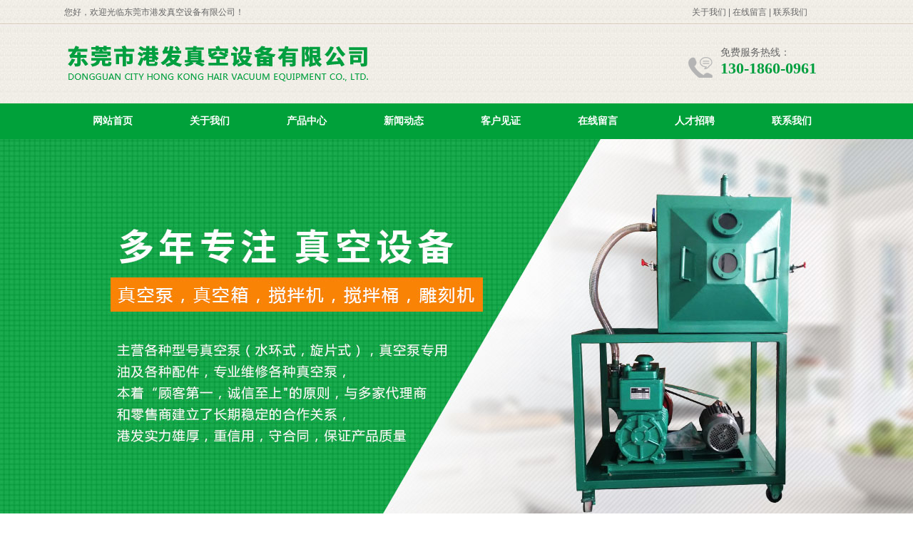

--- FILE ---
content_type: text/html; charset=utf-8
request_url: http://dggangfa.com/
body_size: 16949
content:

<!DOCTYPE html PUBLIC "-//W3C//DTD XHTML 1.0 Transitional//EN" "http://www.w3.org/TR/xhtml1/DTD/xhtml1-transitional.dtd">
<html xmlns="http://www.w3.org/1999/xhtml">
<head>
<meta http-equiv="Content-Type" content="text/html; charset=utf-8" />
<meta name="description" content='东莞市港发真空设备有限公司专业从事东莞真空泵、东莞真空泵维修、东莞真空泵配件等项目，东莞真空泵厂家首选港发真空泵；咨询热线：13018600961' />
<meta name="keywords" content='惠州真空泵厂家,水环,旋片真空泵,真空脱泡机组' />
<title>广州|深圳|东莞|惠州真空泵厂家-水环|旋片真空泵-真空脱泡机组-东莞市港发真空设备有限公司</title>    
<link rel="alternate" media="only screen and(max-width: 640px)" href="http://m.dggangfa.com/" />
<script src="/mfile/tz/check_phone.js" type="text/javascript"></script>
<link href="/mfile/tz/model.css" rel="stylesheet" type="text/css" />
<style id="css" type="text/css" rel="stylesheet">	

body{}#mOuterBox{}#mBody1,#dBody1{background-image: url(/ufile/44536/636091115674445092.jpg); background-position: 0% 0%;}#mBody2,#dBody2{background-position: 0% 0%;}</style>
</head>
<body><div id="mBody1">
<div id="mBody2">
<div id="mOuterBox"><div style="margin-bottom: 20px; overflow: hidden; background-image: url(&quot;/ufile/76050/top.jpg&quot;); background-position: 0px 0px; background-repeat: repeat-x;" id="mTop" class="ct">
<div id="mTopMiddle" class="ct" style="margin: 0px auto;"><div style="margin: 0px auto; width: 1100px;" class="ct" id="tmf1"><div id="tmf0" class="mf"><div id="_ctl0__ctl0_box" class="box7"><style type="text/css"> 
.top_w_box{width:1100px; margin:0 auto; height:35px; line-height:35px;}
.top_w_box .w_box{ width:600px; float:left; font-family:"宋体"; font-size:12px; color:#666;}
.top_w_box .topsc {font-size:12px;  line-height:35px;  color: #666; width:220px; float:right;}  
.top_w_box .topsc a{text-decoration:none; color:#666; font-family:"微软雅黑"; }  
.top_w_box .topsc a:hover{text-decoration:none; color:#822003; font-family:"微软雅黑"; }  
#mTop,#mBottom,#mBody1,#mBody2 {min-width: 1100px;}
</style>
<div class="top_w_box">
	<div class="w_box">
		您好，欢迎光临东莞市港发真空设备有限公司！
	</div>
	<div class="topsc">
		<a href="show_102.html">关于我们</a>&nbsp;|&nbsp;<a href="guestbook.aspx?gp=137" target="_top">在线留言</a>&nbsp;|&nbsp;<a href="show_114.html">联系我们</a> 
	</div>
	<div style="clear:both;">
	</div>
</div></div>
</div><div style="width: auto;" class="ct_box" id="tmf2">         <div class="ct" style="float: left; height: 110px; width: 73.6364%;" id="tmf3"><div id="tmf7" style="margin-top: 25px;" class="mf"><div id="_ctl0__ctl1_box" class="box2_1"><p><img src="/uFile/81951/image/201861484840185.png" alt=""></p></div>
<script src="/mfile/tz/check_phone.js" type="text/javascript"></script></div></div>         <div class="ct" style="float: left; height: 110px; width: 26.3636%;" id="tmf5"><div id="tmf9" style="float: right; margin-top: 30px; width: 77.5862%;" class="mf"><div id="_ctl0__ctl2_box" class="box7"><style>
.phone *{margin:0;padding:0;font-family: "微软雅黑";color:#666;}
.phone {
  width: 180px;
  background: url(/ufile/38011/icon/top-phone.png) 0 15px no-repeat;
  padding-left: 45px;
padding-top:-10px;
}
.fs14 {
  font-size: 14px;
}
.phone400 {
  color: #029f3f;
  font-weight: 700;
  font-size: 22px;
}
</style>
<div class="phone fr">
	<p class="fs14">
		免费服务热线：
	</p>
	<p class="fs22 bold phone400">
		130-1860-0961
	</p>
</div></div>
</div></div>         <div style="clear: both;"></div>         </div><div id="tmf4" class="mf">
<style name="diy">
*{ margin:0; padding:0;}
.box185_-1368{font-family: arial, sans-serif; width:1100px; height:50px;}
.box185_-1368 ul {padding:0; margin:0;list-style-type: none;}
.box185_-1368 ul li {float:left; position:relative;}
.box185_-1368 ul .bor{ height:50px; width:1px; background:#1557ad;display:none;}
.box185_-1368 ul li a, .box185_-1368 ul li a:visited {display:block; font-family:"宋体"; text-align:center; text-decoration:none; width:136px; height:50px; color:#fff; line-height:50px; font-size:14px; font-weight:bold;}
.box185_-1368 ul li ul {display:none;z-index:999;}
.box185_-1368 ul li:hover a {color:#fff; background:#35b360;}
.box185_-1368 ul li.selected a {color:#fff; background:#35b360;}
.box185_-1368 ul li:hover ul {display:block; position:absolute; top:50px; left:0; width:109px; }
.box185_-1368 ul li:hover ul li a {display:block; font-size:12px; background:#00a13a; border-bottom:solid 1px #35b360; color:#fff; height:40px; line-height:40px;}
.box185_-1368 ul li:hover ul li a:hover {background:#35b360; color:#fff;}
</style><div id="_ctl0__ctl3_box" class="box185_-1368">
    <script type="text/javascript" src="/mfile/tz/jquery.js"></script>
    <script type="text/javascript" src="/mfile/tz/nav_helper.js"></script>
    <ul>
        
                <li class="text_box">
                    <a class="hide" href="/">网站首页</a>
                    
                </li>
            
                <li class="bor"></li>
            
                <li class="text_box">
                    <a class="hide" href="show_102.html">关于我们</a>
                    <ul><li><a href="show_102.html"  data-lenth="4-10" >公司介绍</a></li><li><a href="show_174.html"  data-lenth="4-10" >经营范围</a></li><li><a href="/guestbook.aspx?gp=137"  data-lenth="4-10" >在线留言</a></li><li><a href="/job_159.html"  data-lenth="4-10" >招贤纳士</a></li><li><a href="/show_114.html"  data-lenth="4-10" >联系我们</a></li></ul>
                </li>
            
                <li class="bor"></li>
            
                <li class="text_box">
                    <a class="hide" href="product_108.html">产品中心</a>
                    <ul><li><a href="product_109.html"  data-lenth="5-10" >【真空泵】</a></li><li><a href="product_140.html"  data-lenth="6-10" >【真空机组】</a></li><li><a href="product_142.html"  data-lenth="5-10" >【真空箱】</a></li><li><a href="product_143.html"  data-lenth="5-10" >真空脱泡机</a></li><li><a href="product_175.html"  data-lenth="8-10" >移动式真空负压站</a></li><li><a href="product_181.html"  data-lenth="7-10" >真空泵配件耗材</a></li><li><a href="product_182.html"  data-lenth="6-10" >真空泵专用油</a></li><li><a href="product_185.html"  data-lenth="3-10" >砂带机</a></li></ul>
                </li>
            
                <li class="bor"></li>
            
                <li class="text_box">
                    <a class="hide" href="news_105.html">新闻动态</a>
                    <ul><li><a href="news_164.html"  data-lenth="6-10" >常见问题解答</a></li><li><a href="news_165.html"  data-lenth="4-10" >新闻中心</a></li></ul>
                </li>
            
                <li class="bor"></li>
            
                <li class="text_box">
                    <a class="hide" href="news_149.html">客户见证</a>
                    
                </li>
            
                <li class="bor"></li>
            
                <li class="text_box">
                    <a class="hide" href="guestbook_137.html">在线留言</a>
                    
                </li>
            
                <li class="bor"></li>
            
                <li class="text_box">
                    <a class="hide" href="job_159.html">人才招聘</a>
                    
                </li>
            
                <li class="bor"></li>
            
                <li class="text_box">
                    <a class="hide" href="show_114.html">联系我们</a>
                    
                </li>
            
    </ul>
    <div class="clear"></div>
</div>
<script type="text/javascript">
    new NavHelper($("#_ctl0__ctl3_box .text_box").children("a"), "selected", "hide", {
        SelectedHandler: function (aJq, selClassName) {
            aJq.parent("li").attr("class", selClassName);
        }
    });
    $("#_ctl0__ctl3_box").parentsUntil("body").css("overflow", "visible");
</script>
</div></div></div>
<div id="tmf6" class="mf">
<style name="diy">
.box852_-3799 * { margin: 0; padding: 0;}
.box852_-3799 { overflow: hidden;}
.box852_-3799 .clearfix:after{ content: ""; display: block; height: 0; clear: both; visibility: hidden;}
.box852_-3799 ul,.box852_-3799 li { list-style: none;}
.box852_-3799 .banner-box .banner-list{background:url(/ufile/44536/636091115674445092.jpg) 0 0 repeat; height:550px; overflow: hidden; position: relative;}
.box852_-3799 .banner-box .banner-list li { height:550px; display: none;}
.box852_-3799 .banner-box .banner-list li .banner { display: block; height:550px; background-position: 50% 0; background-size: cover; background-repeat: no-repeat;}
.box852_-3799 .scroll-box { background:url(/ufile/44536/636091115674445092.jpg) 0 0 repeat; border-bottom: 1px solid #d4d4d4;}
.box852_-3799 .scroll-box .scroll { width: 980px; margin: 0 auto; height: 75px; padding: 10px 0; position: relative;}
.box852_-3799 .scroll-box .scroll .s_pre,
.box852_-3799 .scroll-box .scroll .s_next { display: block; width: 40px; height: 70px; position: absolute; top: 10px;}
.box852_-3799 .scroll-box .scroll .s_pre { left: 0; background: url("/ufile/44536/b_l.jpg") no-repeat 0 0;}
.box852_-3799 .scroll-box .scroll .s_next { right: 0; background: url("/ufile/44536/b_r.jpg") no-repeat 0 0;}
.box852_-3799 .scroll-box .scroll .s_pre:hover{ left: 0; background: url("/ufile/44536/b_h_l.jpg") no-repeat 0 0;}
.box852_-3799 .scroll-box .scroll .s_next:hover { right: 0; background: url("/ufile/44536/b_h_r.jpg") no-repeat 0 0;}
.box852_-3799 .scroll-box .scroll-pic { width: 805px; margin: 0 auto; position: relative;}
.box852_-3799 .scroll-list { position: absolute; left: 0; top: 0}
.box852_-3799 .scroll-list li { float: left; cursor: pointer; margin-right: 12px;}
.box852_-3799 .scroll-list li .img-box { width: 145px; height: 71px; border: 2px solid transparent; overflow: hidden; position: relative; background: #000; background-clip: padding-box;}
.box852_-3799 .scroll-list li .img-box img { max-width: 100%; height: 100%; border: none; vertical-align: middle; filter: alpha(opacity=70); -moz-opacity: .7; opacity: .7;}
.box852_-3799 .scroll-list .currently .img-box {border-color: #571103;}
.box852_-3799 .scroll-list li:hover .img-box img,
.box852_-3799 .scroll-list .currently .img-box img { filter: alpha(opacity=100); -moz-opacity: 1; opacity: 1;}
.box852_-3799 .scroll-list .currently .img-box:after { content: ""; position: absolute; left: 0; top: 0; right: 0; bottom: 0; background: url(/ufile/44536/arrow_on.png) 50% 0 no-repeat ; background-size: 10px auto;}

</style><div id="_ctl0__ctl4_box" class="box852_-3799">
    <script type="text/javascript" src="/mfile/tz/jquery.js"></script>
    <script type="text/javascript" src="/mFile/tz/jquery.touchSlider.js"></script>
<script type="text/javascript">
jQuery(function($) {
    $("#fans").hover(function () {
            $("#btn_prevs,#btn_nexts").fadeIn()
        },function () {
            $("#btn_prevs,#btn_nexts").fadeOut()
        })
          $dragBln = false;
        $(".banner-list").touchSlider({
            flexible: true,
            speed: 200,
            delay:10,
            btn_prev: $("#btn_prevs"),
            btn_next: $("#btn_nexts"),
            paging: $(".scroll-pic li"),
            counter: function (e) {
               $(".scroll-pic li").removeClass("currently").eq(e.current - 1).addClass("currently");
            }
        });
       
        $(".banner-list").bind("mousedown", function () {
            $dragBln = false;
        })
        $(".banner-list").bind("dragstart", function () {
            $dragBln = true;
        })
        $(".banner-list a").click(function () {
            if ($dragBln) {
                return false;
            }
        })
         timer = setInterval(function () { $("#btn_nexts").click(); }, 5000);
        $("#fans").hover(function () {
            clearInterval(timer);
        }, function () {
            timer = setInterval(function () { $("#btn_nexts").click(); }, 5000);
        })
        $(".banner-list").bind("touchstart", function () {
            clearInterval(timer);
        }).bind("touchend", function () {
            timer = setInterval(function () { $("#btn_nexts").click(); }, 5000);
        })
     });
   
</script>
    <div  class="banner-box">
        <ul class="banner-list">
            
            <li style='display:block;'>
                <a class="banner" target="_self" href="" title="" style='background-image: url(/uFile/81951/banner/201879155537646.jpg)'></a>
            </li>
            
            <li style='display:block;'>
                <a class="banner" target="_self" href="" title="" style='background-image: url(/uFile/81951/banner/201879155544770.jpg)'></a>
            </li>
            
            <li style='display:block;'>
                <a class="banner" target="_self" href="" title="" style='background-image: url(/uFile/81951/banner/201879155553835.jpg)'></a>
            </li>
            
        </ul>
        <div id="fans" class="scroll-box">
            <div  class="scroll">
                <a href="javascript:;" id="btn_prevs" class="s_pre"></a>
                <div class="scroll-pic">
                    <ul class="scroll-list clearfix">
                
                        <li class='currently'>
                            <div class="img-box">
                                <img src="/uFile/81951/banner/201879155537646.jpg" alt="" title="">
                            </div>
                        </li>
                      
                        <li class=''>
                            <div class="img-box">
                                <img src="/uFile/81951/banner/201879155544770.jpg" alt="" title="">
                            </div>
                        </li>
                      
                        <li class=''>
                            <div class="img-box">
                                <img src="/uFile/81951/banner/201879155553835.jpg" alt="" title="">
                            </div>
                        </li>
                      
                    </ul>
                </div>
                <a href="javascript:;" id="btn_nexts" class="s_next"></a>
            </div>
        </div>
    </div>
</div></div></div>
<div style="margin: 0px auto; overflow: hidden;" id="mMain" class="ct">
<div class="ct" style="margin: 0px auto; width: 1100px;" id="mfid0"><div style="width: auto;" class="ct_box" id="mfid1">         <div class="ct" style="float: left; margin-right: 20px; width: 19.0909%;" id="mfid2"><div id="mfid3" class="mf">
<style name="diy">
.box85_-3123 {width:207px;border:solid 1px #35b360;}
.box85_-3123 .ding{padding:0; margin:0; font-size:0px; display:none;}
.box85_-3123 .left_about{}
.box85_-3123 .left_about h2
{ height:50px;line-height:50px;background:#00a13a; font-size:18px;}
.box85_-3123  .left_about  h2  span
{width:207px; background:url(/ufile/76050/l_ico1.png) 180px 20px no-repeat; font-family:"微软雅黑"; display:inline-block; text-decoration:none;font-size:18px; color:#fff; font-weight:normal; text-indent:30px;}
.box85_-3123 .left_about ul{padding:0; margin:0;}
.box85_-3123 .left_about li{ width:207px; height:50px; line-height:50px; border-top:solid 1px #35b360;cursor:pointer; display:block; }
.box85_-3123 .left_about li a span{text-indent:30px; width:207px; font-family:"微软雅黑";color:#00a13a;font-size:14px; height:50px; line-height:50px; cursor:pointer;display:inline-block;}
.box85_-3123 .left_about li a:hover
{background:#35b360; text-decoration:none; display:block;  height:50px; line-height:50px;  }
.box85_-3123 .left_about li a:hover span{color:#fff;}
.box85_-3123 .left_about li a .onactive
{background:#91724a; color:#fff; line-height:50px; width:207px;  }
</style><div id="_ctl1_box" class="box85_-3123">
<div class="ding"></div>
<div class="left_about">
 <h2><span>产品中心</span></h2>

 <ul>
    
             <li >
                <a href="product_109.html">
                    <span title="【真空泵】"  class="">【真空泵】</span>
                </a>
             </li>
        
             <li >
                <a href="product_140.html">
                    <span title="【真空机组】"  class="">【真空机组】</span>
                </a>
             </li>
        
             <li >
                <a href="product_142.html">
                    <span title="【真空箱】"  class="">【真空箱】</span>
                </a>
             </li>
        
             <li >
                <a href="product_143.html">
                    <span title="真空脱泡机"  class="">真空脱泡机</span>
                </a>
             </li>
        
             <li >
                <a href="product_175.html">
                    <span title="移动式真空负压站"  class="">移动式真空负压站</span>
                </a>
             </li>
        
             <li >
                <a href="product_181.html">
                    <span title="真空泵配件耗材"  class="">真空泵配件耗材</span>
                </a>
             </li>
        
             <li >
                <a href="product_182.html">
                    <span title="真空泵专用油"  class="">真空泵专用油</span>
                </a>
             </li>
        
             <li >
                <a href="product_185.html">
                    <span title="砂带机"  class="">砂带机</span>
                </a>
             </li>
        
             <li >
                <a href="product_186.html">
                    <span title="打浆机"  class="">打浆机</span>
                </a>
             </li>
        
   </ul>
</div>



</div>
</div></div>         <div class="ct" style="float: left; width: 79.0909%;" id="mfid4"><div id="mfid5" class="mf">
<style name="diy">
h1,ul,li,p{ margin:0; padding:0;}

.clearFix{ clear:both; height:0; line-height:0; font-size:0; overflow:hidden;}

.box209_-2075{ font-size:12px;}/*魔方整体宽度*/
.box209_-2075 a{ display:block;}
.box209_-2075 p{ width:260px; display:inline-block; background:#00a13a; margin-top:5px; height:36px; line-height:36px;}
.box209_-2075 p a{ color:#fff; text-decoration:none;}
.box209_-2075 p a:hover{ color:#EA770F; text-decoration:none;}

.box209_-2075 .wtl{ }
.box209_-2075 .wtr{}
.box209_-2075 .wbl{}
.box209_-2075 .wbr{}

/*外框部分*/

/*标题部分*/
.box209_-2075 .titleR h1{color:#161616; font-size:14px; font-weight:bold; font-family:"微软雅黑"; background:url(/iFile/209/3/title_25.gif) no-repeat right center; margin-right:58px;display:none;}/*标题背景*/

.box209_-2075 .titleR{ position:relative;display:none;}

.box209_-2075 .titleR h1 span{padding-left:20px; height:27px; line-height:27px; display:inline-block; background:url(/iFile/209/3/title_22.gif) no-repeat 0 7px;display:none;}
/*标题前小图标*/

.box209_-2075 .titleR .more{  background:url(/iFile/3/7601/more.gif) no-repeat; color: #5F5F5F; font-size: 12px;  height: 13px; position: absolute;  right: 10px; _right: 20px; text-decoration: none; top: 7px; width: 41px;display:none;}/*标题栏右边更多*/

.box209_-2075 .titleR .more:hover{ text-decoration:underline;}
/*标题部分*/

.box209_-2075 .cont{ }

.box209_-2075 .cont .ctr td{ text-align:center; padding-bottom:15px;}
.box209_-2075 .cont .ctr td img{ border:#F0F0F0 1px solid;}
</style>
<script language="javaScript"  type="text/javascript" src="/ifile/209/MSClass.js"></script>
<div id="_ctl2_box" class="box209_-2075">
<div class="wtl">
  <!--主体部分-->
  <div class="wtr">
    <!--标题部分-->
    <div class="title">
      <div class="titleR">
        <h1><span>产品展示</span></h1>
        <a href="product.html" class="more">更多...</a> </div>
    </div>
    <!--标题部分-->
    <!--内容部分-->
    <div class="cont">
      <!--内容-->
      <div class="ctr">

      <div id="marquee209div392878" style="width:870px;height:1060px;overflow:hidden;">
        <table width="870" border="0" cellspacing="0" cellpadding="0" align="center">
          <tr>
            
            <td  align="center" valign="middle"  class="proimage">
             <a title="真空搅拌箱" href="product_view_649_199.html" >
             <img src="/uFile/81951/product/2018615105026305.jpg"  height="225"  alt='真空搅拌箱' border="0" hspace="1">
            </a>
            <p>
            <a class="name" href="product_view_649_199.html" >
            真空搅拌箱</a>
            </p>
            </td>
          
              
            <td  align="center" valign="middle"  class="proimage">
             <a title="真空搅拌箱" href="product_view_650_199.html" >
             <img src="/uFile/81951/product/2018615105014322.jpg"  height="225"  alt='真空搅拌箱' border="0" hspace="1">
            </a>
            <p>
            <a class="name" href="product_view_650_199.html" >
            真空搅拌箱</a>
            </p>
            </td>
          
              
            <td  align="center" valign="middle"  class="proimage">
             <a title="真空搅拌箱" href="product_view_651_199.html" >
             <img src="/uFile/81951/product/201861510505643.jpg"  height="225"  alt='真空搅拌箱' border="0" hspace="1">
            </a>
            <p>
            <a class="name" href="product_view_651_199.html" >
            真空搅拌箱</a>
            </p>
            </td>
          </tr><tr>
              
            <td  align="center" valign="middle"  class="proimage">
             <a title="水环真空泵" href="product_view_586_195.html" >
             <img src="/uFile/81951/excel/s201806151032291095.jpg"  height="225"  alt='水环真空泵' border="0" hspace="1">
            </a>
            <p>
            <a class="name" href="product_view_586_195.html" >
            水环真空泵</a>
            </p>
            </td>
          
              
            <td  align="center" valign="middle"  class="proimage">
             <a title="水环真空泵" href="product_view_587_195.html" >
             <img src="/uFile/81951/excel/s201806151032295314.jpg"  height="225"  alt='水环真空泵' border="0" hspace="1">
            </a>
            <p>
            <a class="name" href="product_view_587_195.html" >
            水环真空泵</a>
            </p>
            </td>
          
              
            <td  align="center" valign="middle"  class="proimage">
             <a title="真空箱" href="product_view_495_142.html" >
             <img src="/uFile/81951/product/2018615103059994.jpg"  height="225"  alt='真空箱' border="0" hspace="1">
            </a>
            <p>
            <a class="name" href="product_view_495_142.html" >
            真空箱</a>
            </p>
            </td>
          </tr><tr>
              
            <td  align="center" valign="middle"  class="proimage">
             <a title="真空箱" href="product_view_496_142.html" >
             <img src="/uFile/81951/product/2018615103051454.jpg"  height="225"  alt='真空箱' border="0" hspace="1">
            </a>
            <p>
            <a class="name" href="product_view_496_142.html" >
            真空箱</a>
            </p>
            </td>
          
              
            <td  align="center" valign="middle"  class="proimage">
             <a title="真空箱" href="product_view_497_142.html" >
             <img src="/uFile/81951/product/2018615103044151.jpg"  height="225"  alt='真空箱' border="0" hspace="1">
            </a>
            <p>
            <a class="name" href="product_view_497_142.html" >
            真空箱</a>
            </p>
            </td>
          
              
            <td  align="center" valign="middle"  class="proimage">
             <a title="真空箱" href="product_view_498_142.html" >
             <img src="/uFile/81951/product/2018615103027647.jpg"  height="225"  alt='真空箱' border="0" hspace="1">
            </a>
            <p>
            <a class="name" href="product_view_498_142.html" >
            真空箱</a>
            </p>
            </td>
          </tr><tr>
              
            <td  align="center" valign="middle"  class="proimage">
             <a title="真空箱" href="product_view_499_142.html" >
             <img src="/uFile/81951/product/2018615103019520.jpg"  height="225"  alt='真空箱' border="0" hspace="1">
            </a>
            <p>
            <a class="name" href="product_view_499_142.html" >
            真空箱</a>
            </p>
            </td>
          
              
            <td  align="center" valign="middle"  class="proimage">
             <a title="真空箱" href="product_view_500_142.html" >
             <img src="/uFile/81951/product/2018615103010679.jpg"  height="225"  alt='真空箱' border="0" hspace="1">
            </a>
            <p>
            <a class="name" href="product_view_500_142.html" >
            真空箱</a>
            </p>
            </td>
          
              
            <td  align="center" valign="middle"  class="proimage">
             <a title="砂带机" href="product_view_380_185.html" >
             <img src="/uFile/81951/product/201861510478592.jpg"  height="225"  alt='砂带机' border="0" hspace="1">
            </a>
            <p>
            <a class="name" href="product_view_380_185.html" >
            砂带机</a>
            </p>
            </td>
          </tr><tr>
              
            <td  align="center" valign="middle"  class="proimage">
             <a title="砂带机" href="product_view_377_185.html" >
             <img src="/uFile/81951/product/2018615104639337.jpg"  height="225"  alt='砂带机' border="0" hspace="1">
            </a>
            <p>
            <a class="name" href="product_view_377_185.html" >
            砂带机</a>
            </p>
            </td>
          
              
          </tr>
        </table>
      
        </div>         
     <!--内容-->
        <div class="cbl">
          <div class="cbr"></div>
        </div>
      </div>
      <!--内容部分-->
    </div>
    <!--主体部分-->
  </div>
  <div class="wbl">
      <div class="wbr"></div>
    </div>
</div>
  <script type="text/javascript" language="javascript">
            new MarqueeMore("marquee209div392878", 0, 1, 870, 1060, 30, 0, 0)
          
          </script>
</div>
</div></div>         <div style="clear:both"></div>         </div></div><div class="ct" style="padding-bottom: 30px; padding-top: 30px;" id="mfid6"><div id="mfid7" class="mf"><div id="_ctl3_box" class="box7"><div style="height:185px;background:url(/uFile/81951/image/2018614114416906.jpg) no-repeat center center;">
</div></div>
</div></div><div class="ct" style="padding-bottom: 0px; padding-top: 30px;" id="mfid8"><div id="mfid9" class="mf"><div id="_ctl4_box" class="box7"><!--
<div style="text-align:center;">
	<img src="/ufile/76050/youshi1-1.jpg" alt="" style="line-height:1.5;" /> 
</div>
--></div>
</div></div><div class="ct" id="mfid10"><div id="mfid11" class="mf"><div id="_ctl5_box" class="box7"><div style="text-align:center;">
	<img src="/uFile/81951/image/201861415323299.jpg" alt="" /><img src="/uFile/81951/image/201883165516198.jpg" alt="" /><img src="/uFile/81951/image/2018614153221692.jpg" alt="" /> 
</div></div>
</div></div><div class="ct" style="padding-bottom: 30px; padding-top: 30px;" id="mfid12"><div id="mfid13" class="mf"><div id="_ctl6_box" class="box7"><div style="height: 160px; background: url('/uFile/81951/image/202451111720157.jpg') no-repeat center center;"></div></div>
</div></div><div class="ct" style="background-image: url(&quot;/ufile/81951/images/auto.jpg&quot;); background-repeat: no-repeat; width: 100%; background-position: center top;" id="mfid14"><div class="ct" style="height: 1300px; margin: 0px auto; width: 1100px;" id="mfid15"><div class="ct" style="background-color: rgb(0, 160, 55); height: 544px; margin-left: 585px; margin-top: 65px; padding: 25px; width: 410px;" id="mfid16"><div id="mfid17" class="mf"><div id="_ctl7_box" class="box7"><style>
*{ padding:0; margin:0;}
.about_box{ height:520px;margin-bottom:20px;}
.about_box p{ font-family:"宋体"; font-size:14px; color:#fff; line-height:2; }
.about_box p a{ height:380px; font-family:"宋体"; font-size:14px;text-decoration:underline; color:#fff; text-decoration:none;}
</style>
<div class="about_box">
<p>东莞市港发真空设备有限公司（原鸿祥真空泵经销部）座落于石排镇下沙大道北7号，是一家经营五金加工，真空设备的行业，成立于1993年，经过19年的发展，拥有8家连锁店，得到了行业的高度认可，自产各种规格真空箱，摸底机，搅拌机，，主营各种型号真空泵（水环式，旋片式），真空泵专用油及各种配件，专业维修各种真空泵，本着&ldquo;顾客第一，诚信至上"的原则，与多家代理商和零售商建立了长期稳定的合作关系，港发实力雄厚，重信用，守合同，保证产品质量，以多品种经营特色和薄利多销的宗旨，赢得了广东客户的信任，热诚欢迎各界朋友前来参观，考察，洽谈业务。<br>联系电话：13018600961 13609670803 李生 陈小姐 <br><br>主营产品或服务：真空泵，真空箱，搅拌机，搅拌桶，雕刻机 <br>主营行业：工艺礼品加工设备，POLY树脂专用，LED灯饰厂，PVC商标 <br>服务领域：五金，电子，饰品，医用，礼品工艺品，模具，包装，冶金，建筑材料....<a href="show_102.html" title="">[查看详情]</a></p>
</div></div>
</div><div id="mfid18" class="mf">
<style name="diy">

.box150_-3595{height:180px;}
.box150_-3595 .gdtableImg{}
.box150_-3595 .gdtableImg .lldt,.box150_-3595 .gdtableImg .rrdt
{ display:none;}
.box150_-3595 .gdtableImg .mmdt{}
.box150_-3595 .gdtableImg .mmdt img{ border:#DDD 1px solid;}
.box150_-3595 .picBox
{border:none;
}

.box150_-3595 .gd_imgtitle
{ text-align:center;}
.box150_-3595 .gd_imgtitle a{ color:#fff; text-decoration:none; font-size:12px;}

</style>
</div></div><div class="ct" style="padding-top: 80px;" id="mfid19"><div id="mfid20" class="mf">
<style name="diy">
ul,li{ padding:0; margin:0;}
.box89_-6328
{  width:1100px;
font-size:12px;
}
.box89_-6328 h1
{width:1100px;height:75px; background:url(/ufile/44536/jz_tit.jpg) center top no-repeat; color:#fff; font-weight:bold; font-size:0px; padding-bottom:40px;}
.box89_-6328 li
{ float:left;width:530px; height:190px;  padding:10px; color:#6b604d;list-style:none; 
}
.box89_-6328 .img_lefttop
{ float:left;width:260px; height:190px; padding-right:10px; }
.box89_-6328 .img_lefttop a
{width:260px; height:190px; display:inline-block;}
.box89_-6328 .img_lefttop .img{width:240px; height:190px;border: 1px solid #ddd;
    padding: 3px;}
.box89_-6328 .bold .title{font-family:"宋体"; font-size:12px; color:#62230f; font-weight:bold; text-decoration:none; padding:5px 0 10px 0; display:inline-block;}
.box89_-6328 .bold .title:hover{text-decoration:underline;}
.box89_-6328 .con{font-family:"宋体"; font-size:12px; color:#6b604d; line-height:2;}
.box89_-6328 .w_more{width:92px; height:25px; background:url(/ufile/44536/news_more.jpg) 0 0 no-repeat; display:block; float:left; margin-top:10px;}
.box89_-6328 .w_more:hover{ background:url(/ufile/44536/news_h_more.jpg) 0 0 no-repeat;}
.box89_-6328 .w_more img{display:none;}
</style><div id="_ctl9_box" class="box89_-6328">

    <h1 style="display:block;">
        客户见证
    </h1>
    <ul style="display:block;">
        
                <li>
                    <div class="img_lefttop">
                        <a href="news_view_25_149.html">
                            <img src="/uFile/81951/news/201861417617680.jpg" class="img" alt='客户反映，使我们有信心一直合作！ ' />
                        </a>
                    </div>
                    <span class="bold"><a href="news_view_25_149.html" class="title" title='客户反映，使我们有信心一直合作！ '>
                        客户反映，使我们有信心一直合作！  </a></span></br> 
                        <span class="con">
                         港发真空设备，还记得很清楚，开始准备把代理合作的产品从中低档开始向中高档转变，正好这时港发派了个年轻有活力的小伙推广给我们的真空设备，一开始就被小伙子的热情又专业介绍给吸引了，通过反复的沟通和认真了解...
                        </span><a href="news_view_25_149.html" class="w_more">
                            <img src="/ifile/89/more.gif" width="35" height="7" border="0" class="more" />
                        </a></li>
            
                <li>
                    <div class="img_lefttop">
                        <a href="news_view_19_149.html">
                            <img src="/uFile/81951/news/201861417723562.jpg" class="img" alt='港发真空设备诚信为本，以信取利' />
                        </a>
                    </div>
                    <span class="bold"><a href="news_view_19_149.html" class="title" title='港发真空设备诚信为本，以信取利'>
                        港发真空设备诚信为本，以信取利 </a></span></br> 
                        <span class="con">
                         港发真空设备一直继承和发扬了“诚信为本，以信取利”，为顾客提供完善的售前、售中和售后服务，赢得了广泛的市场美誉和口碑，也因此在这一行里脱颖而出。他们凭借着自己的热情、责任和专注，以及产品质量和差异化的...
                        </span><a href="news_view_19_149.html" class="w_more">
                            <img src="/ifile/89/more.gif" width="35" height="7" border="0" class="more" />
                        </a></li>
            
                <li>
                    <div class="img_lefttop">
                        <a href="news_view_18_149.html">
                            <img src="/uFile/81951/news/201861417936227.jpg" class="img" alt='回收-我选择港发真空设备' />
                        </a>
                    </div>
                    <span class="bold"><a href="news_view_18_149.html" class="title" title='回收-我选择港发真空设备'>
                        回收-我选择港发真空设备 </a></span></br> 
                        <span class="con">
                         港发真空设备，值得信赖，合作多年，回收种类齐全，港发以理念为核心的终端价格，为客户提供合理的价格。我相信港发，我会继续选择和港发合作！
                        </span><a href="news_view_18_149.html" class="w_more">
                            <img src="/ifile/89/more.gif" width="35" height="7" border="0" class="more" />
                        </a></li>
            
                <li>
                    <div class="img_lefttop">
                        <a href="news_view_14_149.html">
                            <img src="/uFile/81951/news/2018614171110445.jpg" class="img" alt='港发真空设备，优质的售后服务' />
                        </a>
                    </div>
                    <span class="bold"><a href="news_view_14_149.html" class="title" title='港发真空设备，优质的售后服务'>
                        港发真空设备，优质的售后服务 </a></span></br> 
                        <span class="con">
                         自从和港发合作以来，风雨兼程，我见证了一个企业从小到大、从弱到强的过程。这么多年来，他们公司以良好的服务赢得了我们广大顾客的认可和信赖，还有优越的经营模式和经营方法，是让我很欣赏的另一方面。我希望在市...
                        </span><a href="news_view_14_149.html" class="w_more">
                            <img src="/ifile/89/more.gif" width="35" height="7" border="0" class="more" />
                        </a></li>
            

    </ul>
</div>
</div></div></div><div class="ct" style="padding-top: 30px;" id="mfid21"><div id="mfid22" class="mf"><div id="_ctl10_box" class="box7"><div style="height: 185px; background: url('/uFile/81951/image/2024511112129145.jpg') no-repeat center center;"></div></div>
</div></div><div class="ct" style="height: 680px; margin: 0px auto; width: 1100px; background-position: 50% 0%; background-repeat: no-repeat;" id="mfid23"><div class="ct" style="margin: 0px auto; padding-top: 50px;" id="mfid24"><div style="width: auto;" class="ct_box" id="mfid25">         <div class="ct" style="float: left; margin-right: 40px; width: 41.8182%;" id="mfid26"><div id="mfid27" class="mf">
<style name="diy">
*{ margin:0; padding:0;}
.box526_-2654{ width:460px;background:#fff;}
.box526_-2654 h2{ background:#35b360; height:55px; line-height:55px; color:#fff; font-family:"微软雅黑"; width:460px; font-size:16px; text-indent:30px;font-weight:normal;}
.box526_-2654 h2 a{ float:right; padding-right:30px; font-family:"宋体"; font-size:12px; color:#fff; font-weight:normal; text-decoration:none;}
.box526_-2654 .topMarquee{ width:400px; padding:30px;}
.box526_-2654 .topMarquee .bd{ width:400px; margin:0 auto;}
.box526_-2654 .topMarquee .bd .picList{ width:400px;}
.box526_-2654 .topMarquee .bd .picList li{ width:400px; list-style-type:none; margin-top:20px;}
.box526_-2654 .topMarquee .bd .picList li.li_bg1,.box526_-2654 .topMarquee .bd .picList li.li_bg3,.box526_-2654 .topMarquee .bd .picList li.li_bg5{} 
.box526_-2654 .topMarquee .bd .picList li h3{ width:400px; height:25px; font-family:"微软雅黑"; font-size:14px; color:#333; padding-bottom:5px;}
.box526_-2654 .topMarquee .bd .picList li h3 b{ background:#35b360; font-family:"宋体"; font-size:12px; color:#fff; width:13px; height:13px; padding:3px; text-align:center; line-height:13px; float:left; margin-right:10px; display:block; border-radius:2px;}
.box526_-2654 .topMarquee .bd .picList li h3  span{ float:left; display:block; width:90%;}
.box526_-2654 .topMarquee .bd .picList li p{ font-family:"宋体"; font-size:12px; color:#666; line-height:1.5;}
.box526_-2654 .topMarquee .bd .picList li p b{ background:#666; font-family:"宋体"; font-size:12px; color:#fff; width:13px; height:13px; padding:3px; text-align:center; line-height:13px; float:left; margin-right:10px; display:block; border-radius:2px;}
.box526_-2654 .topMarquee .bd .picList li p span{ float:left; display:block; width:90%;}
.box526_-2654 .topMarquee .bd .picList li h3 a{ color: #333; font-family: "微软雅黑"; font-size: 14px; text-decoration:none;}

.box526_-2654 .topMarquee .bd .picList li p a {
    color: #666;
    font-family: "宋体";
    font-size: 12px;
decoration:none;}

</style><div id="_ctl11_box" class="box526_-2654">

  	<div class="top-title"><a href="news.html" title="更多"  target=""  >更多>></a>常见问题解答</div>      	
					<div id="topMarqueebox_399811" class="topMarquee">
						<div class="bd" style="overflow:hidden;height:450px;">
							<ul class="picList">
                            
								<li class="li_bg0">
									<div class="tall">
                                        <div class="ask">问</div>
                                        <span>
                                        <a href="news_view_31_164.html"  target="" >
                                        国内真空系统泵阀行业前景以及存在的不利因…</a></span>
                                        <div style="clear:both"></div>
                                    </div>
                                    <p>
                                        <a class="answer">答</a>
                                        <span>真空系统泵阀产业的发展与房地产、建筑、工业、工程项目的产业的发展息息相关。近年来，受到国内良好的投资环境以及基础建设政策的不断深化，我国泵阀行业将引来持续增长的发展新机遇。 
虽然，国内泵阀行业前景…</span>
                                        <div style="clear:both"></div>
                                    </p>
								</li>
                               
                              
								<li class="li_bg1">
									<div class="tall">
                                        <div class="ask">问</div>
                                        <span>
                                        <a href="news_view_30_164.html"  target="" >
                                        变容积式真空泵的工作原理和优缺点</a></span>
                                        <div style="clear:both"></div>
                                    </div>
                                    <p>
                                        <a class="answer">答</a>
                                        <span>(1）往复真空泵、旋片真空泵、滑阀真空泵、罗茨真空泵是靠活塞往复运动或旋转将气体吸入、压缩并排出。它们的优点是新投入使用的泵真空度相对比较高，但是活塞是运转部件，因此活塞的磨损是避免不了的，随着检修次…</span>
                                        <div style="clear:both"></div>
                                    </p>
								</li>
                               
                              
								<li class="li_bg2">
									<div class="tall">
                                        <div class="ask">问</div>
                                        <span>
                                        <a href="news_view_29_164.html"  target="" >
                                        真空泵使用的注意事项有哪些？</a></span>
                                        <div style="clear:both"></div>
                                    </div>
                                    <p>
                                        <a class="answer">答</a>
                                        <span>首先确定你们是什么类型的真空泵,以单级油泵为例:
1,检查油位,避免缺油运行,一般一个月左右更换一次润滑油.
2,检查泵浦表面洁净度,表面干净,泵浦散热好.
3,观察排气口,如排气口有油烟,需要…</span>
                                        <div style="clear:both"></div>
                                    </p>
								</li>
                               
                              
								<li class="li_bg3">
									<div class="tall">
                                        <div class="ask">问</div>
                                        <span>
                                        <a href="news_view_28_164.html"  target="" >
                                        从真空及真空泵的原理解析旋片式真空泵</a></span>
                                        <div style="clear:both"></div>
                                    </div>
                                    <p>
                                        <a class="answer">答</a>
                                        <span>随着工业的飞速生长，真空陪伴偏紧张的角色，类似像制药、食品加工行业的真空干燥与包装塑料、橡胶行业的真空挤出与成型，自来水厂的真空引水，而今天重点所讲的旋片式真空泵也与它有着密不可分的重要关系。
  …</span>
                                        <div style="clear:both"></div>
                                    </p>
								</li>
                               
                              
							</ul>
						</div>
					</div>
                    
		</div>
        <script type="text/javascript" src="/mfile/tz/jquery.js" ></script>
                    <script type="text/javascript" src="/mFile/tz/SuperSlide/jquery.SuperSlide.js"></script>
					<script type="text/javascript">					    jQuery("#topMarqueebox_399811").slide({ mainCell: ".bd ul", effect: "topMarquee", vis: $("#topMarqueebox_399811 ul li").length, interTime: 40, autoPlay: true });</script>
                    <style type="text/css">
                   #_ctl11_box .topMarquee .bd .tempWrap{height:450px!important;}
                    </style></div></div>         <div class="ct" style="float: right; width: 54.5455%; background-color: rgb(255, 255, 255);" id="mfid28"><div id="mfid29" class="mf"><div id="_ctl12_box" class="box7"><style>
*{ padding:0; margin:0;}
.wh_box{ width:600px; background:#fff; }
.wh_box h2{ width:600px; height:55px; line-height:55px; background:#00a13a; font-family:"微软雅黑"; font-size:16px; color:#fff; text-indent:35px; }
.wh_box h2 a{ font-family:"宋体"; color:#fff; font-size:12px; font-weight:normal; text-decoration:none; float:right; padding-right:30px;}
.wh_box p{ padding:30px 33px 10px 33px;}
.wh_box p img{ width:533px; height:193px; border:solid 1px #f1f1f1; }
</style>
<div class="wh_box">
	<h2>
		<a href="" title="">查看详细&gt;&gt;</a>新闻中心
	</h2>
	<p>
		<img src="/ufile/81951/images/news.jpg" /> 
	</p>
</div></div>
</div><div id="mfid30" class="mf">
<style name="diy">
ul{ margin:0; padding:0;}
.box88_-2164
{ width:535px; padding:0 32px 30px 33px; color:#5B5B5B;
}
.box88_-2164 .newsldt
{width:5px; height:26px; background:url(/ifile/59/new1.gif) no-repeat; display:none;
}
.box88_-2164 .newsmdt
{ background-color:#EDEFF0; height:26px;  display:none;
}
.box88_-2164 .newsmdt span
{ padding-left:5px; font-size:12px; display:none;
 color:#5B5B5B;
}
.box88_-2164 .newsrdt
{width:6px; height:26px; background:url(/ifile/59/new2.gif) no-repeat;  display:none;
}
.box88_-2164 .newsmdt .rr
{ float:right; padding-right:10px;
}
.box88_-2164 .newsmdt .rr a
{ color:#5B5B5B; text-decoration:underline;
}
.box88_-2164 .pagelist { padding-top:5px; width:100%; font-size:13px; list-style-type:none; }
.box88_-2164 .pagelist li {width:100%; height:30px; line-height:30px;}
.box88_-2164 .pagelist li a .title {display:block;  float:left; text-decoration:none; }
.box88_-2164 .pagelist li a .time {display:block; width:130px; float:right; text-align:center; color:#5B5B5B; text-decoration:none; display:inline; font-size:13px;}
.box88_-2164 .pagelist li a {height:30px; display:block; line-height:30px; color:#333; text-decoration:none; cursor:hand; background:url(/ifile/59/d_left.gif) no-repeat 0px 13px; text-indent:15px;}
.box88_-2164 .pagelist li a:hover{ color:#000; text-decoration:none; background:url(/ifile/59/d_lefton.gif) no-repeat 0px 13px; }
.box88_-2164 .pagelist li a:hover .ldt {color:#5B5B5B;}

</style><div id="_ctl13_box" class="box88_-2164">
    <table width="100%" border="0" cellspacing="0" cellpadding="0" class="newttbg">
  <tr>
    <td class="newsldt"></td>
    <td class="newsmdt"><div class="rr"><a href="news_165.html"> 更多</a></div>
    <span class="newsbold">新闻中心</span></td>
    <td class="newsrdt"></td>
  </tr>
</table>
<ul  class="pagelist">
  
        <li><a target="_self" href="news_view_59_165.html" ><span class="title" title="旋片真空泵出现故障该如何解决？">旋片真空泵出现故障该如何解决？</span><span class="time">2019.11.26</span></a></li>
   
        <li><a target="_self" href="news_view_58_165.html" ><span class="title" title="旋片真空泵的工作原理是怎样的？">旋片真空泵的工作原理是怎样的？</span><span class="time">2019.11.26</span></a></li>
   
        <li><a target="_self" href="news_view_57_165.html" ><span class="title" title="水环真空泵有哪些除锈方法？">水环真空泵有哪些除锈方法？</span><span class="time">2019.10.26</span></a></li>
   
        <li><a target="_self" href="news_view_56_165.html" ><span class="title" title="水环真空泵吸不上水有什么原因呢？">水环真空泵吸不上水有什么原因呢？</span><span class="time">2019.10.26</span></a></li>
   
        <li><a target="_self" href="news_view_55_165.html" ><span class="title" title="是什么导致真空泵高温​呢？">是什么导致真空泵高温​呢？</span><span class="time">2019.09.26</span></a></li>
   
        <li><a target="_self" href="news_view_54_165.html" ><span class="title" title="带你了解东莞真空泵的节能技巧">带你了解东莞真空泵的节能技巧</span><span class="time">2019.09.26</span></a></li>
   
        <li><a target="_self" href="news_view_53_165.html" ><span class="title" title="旋片真空泵的优点是什么？">旋片真空泵的优点是什么？</span><span class="time">2019.08.10</span></a></li>
   
        <li><a target="_self" href="news_view_52_165.html" ><span class="title" title="用旋片真空泵时要注意什么？">用旋片真空泵时要注意什么？</span><span class="time">2019.08.10</span></a></li>
   

</ul>
   
</div>
</div></div>         <div style="clear:both"></div>         </div></div></div></div></div>
<div style="overflow: hidden; background-image: url(&quot;/ufile/76050/bj.jpg&quot;); background-position: 50% 0%; background-repeat: no-repeat;" id="mBottom" class="ct">
<div id="mBottomMiddle" class="ct" style="height: 400px; margin: 0px auto;"><div id="bmf0" class="mf"><div id="_ctl14__ctl0_box" class="box7"><style>
*{ margin:0; padding:0;}
.footer_nav{ width:1100px; height:250px; padding:60px 0 30px 0; margin:0 auto;}
.footer_nav .lx_box{ width:300px; float:left; padding-top:20px;}
.footer_nav .nav_box{ width:130px; float:left;}
.footer_nav .nav_box h3{ font-family:"微软雅黑"; font-size:16px; font-weight:normal; color:#fff; padding-bottom:10px;}
.footer_nav .nav_box p{ height:30px; line-height:30px; width:120px; overflow:hidden;}
.footer_nav .nav_box p a{ font-family:"微软雅黑"; font-size:14px; color:#fff; text-decoration:none; }
.footer_nav .nav_box p a:hover{ color:#ffb901;}
.footer_nav .db_ewm_box{ width:120px; float:right; padding-top:20px;}
.footer_nav .db_ewm_box .ewm{ width:120px; height:120px;}
.footer_nav .db_ewm_box .ewm img{ width:120px; height:120px;}
.footer_nav .db_ewm_box .wz{ height:25px; line-height:25px; width:120px; text-align:center; overflow:hidden; font-family:"微软雅黑"; font-size:14px; color:#fff;}
</style>
<div class="footer_nav">
	<div class="lx_box" style="margin-top:10px;padding-right:80px;">
		<p style="font-family:微软雅黑;font-size:16px;color:#fff;padding-top:25px;">
			24小时咨询热线
		</p>
		<p style="text-align:left;font-family:微软雅黑;font-size:30px;color:#FFFFFF;">
			<span style="color:#FFFFFF;font-family:宋体;white-space:normal;">13018600961</span> 
		</p>
	</div>
	<div class="nav_box">
		<h3>
			快速导航
		</h3>
		<p>
			<a href="show_102.html" title="关于我们">关于我们</a> 
		</p>
		<p>
			<a href="product_108.html" title="产品中心">产品中心</a> 
		</p>
		<p>
			<a href="news_105.html" title="新闻动态">新闻动态</a> 
		</p>
		<p>
			<a href="news_149.html" title="客户见证">客户见证</a> 
		</p>
		<p>
			<a href="guestbook.aspx?gp=137" title="在线留言">在线留言</a> 
		</p>
		<p>
			<a href="job_159.html" title="人才招聘">人才招聘</a> 
		</p>
		<p>
			<a href="show_114.html" title="联系我们">联系我们</a> 
		</p>
	</div>
	<div class="nav_box">
		<h3>
			产品中心
		</h3>
		<p>
			<a href="product_109.html" title="">【真空泵】</a> 
		</p>
		<p>
			<a href="product_115.html" title="">【旋片真空泵】</a> 
		</p>
		<p>
			<a href="product_140.html" title="">【真空机组】</a> 
		</p>
		<p>
			<a href="product_141.html" title="">【水环真空泵】</a> 
		</p>
		<p>
			<a href="product_142.html" title="">【真空箱】</a> 
		</p>
		<p>
			<a href="product_143.html" title="">真空脱泡机</a> 
		</p>
	</div>
	<div class="nav_box">
		<h3>
			产品中心
		</h3>
		<p>
			<a href="product_168.html" title="">移动式真空负压站</a> 
		</p>
		<p>
			<a href="product_169.html" title="">真空包装机</a> 
		</p>
		<p>
			<a href="product_170.html" title="">进口真空泵</a> 
		</p>
	</div>
	<div class="nav_box">
		<h3>
			关键词
		</h3>
		<p>
			<a href="" title="">真空泵</a> 
		</p>
		<p>
			<a href="" title="">真空箱</a> 
		</p>
		<p>
			<a href="" title="">搅拌机</a> 
		</p>
		<p>
			<a href="" title="">搅拌桶</a> 
		</p>
		<p>
			<a href="" title="">雕刻机</a> 
		</p>
	</div>
	<div class="db_ewm_box" style="margin-top:10px;">
		<div class="ewm">
			<img src="/ufile/81951/images/er.jpg" alt="" /> 
		</div>
		<div class="wz">
			扫码关注我们
		</div>
	</div>
	<div style="clear:both;">
	</div>
</div></div>
</div><div id="bmf1" class="mf"><div id="_ctl14__ctl1_box" class="box10"><div style="height: 50px; line-height: 50px;" align="center"><span style="font-size: 14px; font-family: color:#E53333;"><span style="color: #000000;">Copyright &copy;2018 &nbsp;东莞市港发真空设备有限公司 &nbsp; 备案号:</span><span style="color: #000000;"><a href="https://beian.miit.gov.cn/" target="_blank" rel="noopener">粤ICP备2021085305号</a> &nbsp;</span><span style="color: #000000;"></span><span style="color: #000000;"></span><span style="color: #000000;">版权所有</span></span></div>
<script>
var _hmt = _hmt || [];
(function() {
  var hm = document.createElement("script");
  hm.src = "//hm.baidu.com/hm.js?da1980c53b03b468491a33d64db24649";
  var s = document.getElementsByTagName("script")[0];
  s.parentNode.insertBefore(hm, s);
})();
</script>
<!--
<script src="http://cc.shangmengtong.cn/kf/vclient/state.php?webid=47133" language="javascript" type="text/javascript"></script>
--></div>

</div></div>
</div></div>
</div>
</div></body>
</html>
<!--cache time:2026-01-12 02:04:30-->